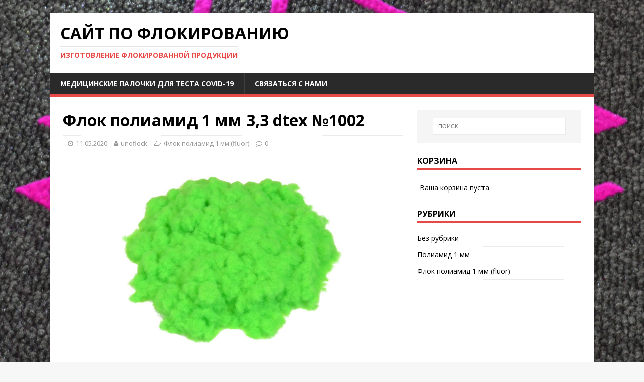

--- FILE ---
content_type: text/html; charset=UTF-8
request_url: http://unoflock.ru/2020/05/11/%D1%84%D0%BB%D0%BE%D0%BA-%D0%BF%D0%BE%D0%BB%D0%B8%D0%B0%D0%BC%D0%B8%D0%B4-1-%D0%BC%D0%BC-33-dtex-%E2%84%961002/
body_size: 7107
content:
<!DOCTYPE html>
<html class="no-js" lang="ru-RU">
<head>
<meta charset="UTF-8">
<meta name="viewport" content="width=device-width, initial-scale=1.0">
<link rel="manifest" href="https://www.unoflock.ru/index.php">
<link rel="profile" href="http://gmpg.org/xfn/11" />
<link rel="pingback" href="http://unoflock.ru/xmlrpc.php" />
<title>Флок полиамид 1 мм 3,3 dtex №1002 &#8212; Сайт по флокированию</title>
<meta name='robots' content='max-image-preview:large' />
<link rel='dns-prefetch' href='//fonts.googleapis.com' />
<link rel='dns-prefetch' href='//s.w.org' />
<link rel="alternate" type="application/rss+xml" title="Сайт по флокированию &raquo; Лента" href="http://unoflock.ru/feed/" />
<link rel="alternate" type="application/rss+xml" title="Сайт по флокированию &raquo; Лента комментариев" href="http://unoflock.ru/comments/feed/" />
<link rel="alternate" type="application/rss+xml" title="Сайт по флокированию &raquo; Лента комментариев к &laquo;Флок полиамид 1 мм 3,3 dtex №1002&raquo;" href="http://unoflock.ru/2020/05/11/%d1%84%d0%bb%d0%be%d0%ba-%d0%bf%d0%be%d0%bb%d0%b8%d0%b0%d0%bc%d0%b8%d0%b4-1-%d0%bc%d0%bc-33-dtex-%e2%84%961002/feed/" />
<script type="text/javascript">
window._wpemojiSettings = {"baseUrl":"https:\/\/s.w.org\/images\/core\/emoji\/14.0.0\/72x72\/","ext":".png","svgUrl":"https:\/\/s.w.org\/images\/core\/emoji\/14.0.0\/svg\/","svgExt":".svg","source":{"concatemoji":"http:\/\/unoflock.ru\/wp-includes\/js\/wp-emoji-release.min.js?ver=6.0.11"}};
/*! This file is auto-generated */
!function(e,a,t){var n,r,o,i=a.createElement("canvas"),p=i.getContext&&i.getContext("2d");function s(e,t){var a=String.fromCharCode,e=(p.clearRect(0,0,i.width,i.height),p.fillText(a.apply(this,e),0,0),i.toDataURL());return p.clearRect(0,0,i.width,i.height),p.fillText(a.apply(this,t),0,0),e===i.toDataURL()}function c(e){var t=a.createElement("script");t.src=e,t.defer=t.type="text/javascript",a.getElementsByTagName("head")[0].appendChild(t)}for(o=Array("flag","emoji"),t.supports={everything:!0,everythingExceptFlag:!0},r=0;r<o.length;r++)t.supports[o[r]]=function(e){if(!p||!p.fillText)return!1;switch(p.textBaseline="top",p.font="600 32px Arial",e){case"flag":return s([127987,65039,8205,9895,65039],[127987,65039,8203,9895,65039])?!1:!s([55356,56826,55356,56819],[55356,56826,8203,55356,56819])&&!s([55356,57332,56128,56423,56128,56418,56128,56421,56128,56430,56128,56423,56128,56447],[55356,57332,8203,56128,56423,8203,56128,56418,8203,56128,56421,8203,56128,56430,8203,56128,56423,8203,56128,56447]);case"emoji":return!s([129777,127995,8205,129778,127999],[129777,127995,8203,129778,127999])}return!1}(o[r]),t.supports.everything=t.supports.everything&&t.supports[o[r]],"flag"!==o[r]&&(t.supports.everythingExceptFlag=t.supports.everythingExceptFlag&&t.supports[o[r]]);t.supports.everythingExceptFlag=t.supports.everythingExceptFlag&&!t.supports.flag,t.DOMReady=!1,t.readyCallback=function(){t.DOMReady=!0},t.supports.everything||(n=function(){t.readyCallback()},a.addEventListener?(a.addEventListener("DOMContentLoaded",n,!1),e.addEventListener("load",n,!1)):(e.attachEvent("onload",n),a.attachEvent("onreadystatechange",function(){"complete"===a.readyState&&t.readyCallback()})),(e=t.source||{}).concatemoji?c(e.concatemoji):e.wpemoji&&e.twemoji&&(c(e.twemoji),c(e.wpemoji)))}(window,document,window._wpemojiSettings);
</script>
<style type="text/css">
img.wp-smiley,
img.emoji {
	display: inline !important;
	border: none !important;
	box-shadow: none !important;
	height: 1em !important;
	width: 1em !important;
	margin: 0 0.07em !important;
	vertical-align: -0.1em !important;
	background: none !important;
	padding: 0 !important;
}
</style>
	<link rel='stylesheet' id='wp-block-library-css'  href='http://unoflock.ru/wp-includes/css/dist/block-library/style.min.css?ver=6.0.11' type='text/css' media='all' />
<style id='global-styles-inline-css' type='text/css'>
body{--wp--preset--color--black: #000000;--wp--preset--color--cyan-bluish-gray: #abb8c3;--wp--preset--color--white: #ffffff;--wp--preset--color--pale-pink: #f78da7;--wp--preset--color--vivid-red: #cf2e2e;--wp--preset--color--luminous-vivid-orange: #ff6900;--wp--preset--color--luminous-vivid-amber: #fcb900;--wp--preset--color--light-green-cyan: #7bdcb5;--wp--preset--color--vivid-green-cyan: #00d084;--wp--preset--color--pale-cyan-blue: #8ed1fc;--wp--preset--color--vivid-cyan-blue: #0693e3;--wp--preset--color--vivid-purple: #9b51e0;--wp--preset--gradient--vivid-cyan-blue-to-vivid-purple: linear-gradient(135deg,rgba(6,147,227,1) 0%,rgb(155,81,224) 100%);--wp--preset--gradient--light-green-cyan-to-vivid-green-cyan: linear-gradient(135deg,rgb(122,220,180) 0%,rgb(0,208,130) 100%);--wp--preset--gradient--luminous-vivid-amber-to-luminous-vivid-orange: linear-gradient(135deg,rgba(252,185,0,1) 0%,rgba(255,105,0,1) 100%);--wp--preset--gradient--luminous-vivid-orange-to-vivid-red: linear-gradient(135deg,rgba(255,105,0,1) 0%,rgb(207,46,46) 100%);--wp--preset--gradient--very-light-gray-to-cyan-bluish-gray: linear-gradient(135deg,rgb(238,238,238) 0%,rgb(169,184,195) 100%);--wp--preset--gradient--cool-to-warm-spectrum: linear-gradient(135deg,rgb(74,234,220) 0%,rgb(151,120,209) 20%,rgb(207,42,186) 40%,rgb(238,44,130) 60%,rgb(251,105,98) 80%,rgb(254,248,76) 100%);--wp--preset--gradient--blush-light-purple: linear-gradient(135deg,rgb(255,206,236) 0%,rgb(152,150,240) 100%);--wp--preset--gradient--blush-bordeaux: linear-gradient(135deg,rgb(254,205,165) 0%,rgb(254,45,45) 50%,rgb(107,0,62) 100%);--wp--preset--gradient--luminous-dusk: linear-gradient(135deg,rgb(255,203,112) 0%,rgb(199,81,192) 50%,rgb(65,88,208) 100%);--wp--preset--gradient--pale-ocean: linear-gradient(135deg,rgb(255,245,203) 0%,rgb(182,227,212) 50%,rgb(51,167,181) 100%);--wp--preset--gradient--electric-grass: linear-gradient(135deg,rgb(202,248,128) 0%,rgb(113,206,126) 100%);--wp--preset--gradient--midnight: linear-gradient(135deg,rgb(2,3,129) 0%,rgb(40,116,252) 100%);--wp--preset--duotone--dark-grayscale: url('#wp-duotone-dark-grayscale');--wp--preset--duotone--grayscale: url('#wp-duotone-grayscale');--wp--preset--duotone--purple-yellow: url('#wp-duotone-purple-yellow');--wp--preset--duotone--blue-red: url('#wp-duotone-blue-red');--wp--preset--duotone--midnight: url('#wp-duotone-midnight');--wp--preset--duotone--magenta-yellow: url('#wp-duotone-magenta-yellow');--wp--preset--duotone--purple-green: url('#wp-duotone-purple-green');--wp--preset--duotone--blue-orange: url('#wp-duotone-blue-orange');--wp--preset--font-size--small: 13px;--wp--preset--font-size--medium: 20px;--wp--preset--font-size--large: 36px;--wp--preset--font-size--x-large: 42px;}.has-black-color{color: var(--wp--preset--color--black) !important;}.has-cyan-bluish-gray-color{color: var(--wp--preset--color--cyan-bluish-gray) !important;}.has-white-color{color: var(--wp--preset--color--white) !important;}.has-pale-pink-color{color: var(--wp--preset--color--pale-pink) !important;}.has-vivid-red-color{color: var(--wp--preset--color--vivid-red) !important;}.has-luminous-vivid-orange-color{color: var(--wp--preset--color--luminous-vivid-orange) !important;}.has-luminous-vivid-amber-color{color: var(--wp--preset--color--luminous-vivid-amber) !important;}.has-light-green-cyan-color{color: var(--wp--preset--color--light-green-cyan) !important;}.has-vivid-green-cyan-color{color: var(--wp--preset--color--vivid-green-cyan) !important;}.has-pale-cyan-blue-color{color: var(--wp--preset--color--pale-cyan-blue) !important;}.has-vivid-cyan-blue-color{color: var(--wp--preset--color--vivid-cyan-blue) !important;}.has-vivid-purple-color{color: var(--wp--preset--color--vivid-purple) !important;}.has-black-background-color{background-color: var(--wp--preset--color--black) !important;}.has-cyan-bluish-gray-background-color{background-color: var(--wp--preset--color--cyan-bluish-gray) !important;}.has-white-background-color{background-color: var(--wp--preset--color--white) !important;}.has-pale-pink-background-color{background-color: var(--wp--preset--color--pale-pink) !important;}.has-vivid-red-background-color{background-color: var(--wp--preset--color--vivid-red) !important;}.has-luminous-vivid-orange-background-color{background-color: var(--wp--preset--color--luminous-vivid-orange) !important;}.has-luminous-vivid-amber-background-color{background-color: var(--wp--preset--color--luminous-vivid-amber) !important;}.has-light-green-cyan-background-color{background-color: var(--wp--preset--color--light-green-cyan) !important;}.has-vivid-green-cyan-background-color{background-color: var(--wp--preset--color--vivid-green-cyan) !important;}.has-pale-cyan-blue-background-color{background-color: var(--wp--preset--color--pale-cyan-blue) !important;}.has-vivid-cyan-blue-background-color{background-color: var(--wp--preset--color--vivid-cyan-blue) !important;}.has-vivid-purple-background-color{background-color: var(--wp--preset--color--vivid-purple) !important;}.has-black-border-color{border-color: var(--wp--preset--color--black) !important;}.has-cyan-bluish-gray-border-color{border-color: var(--wp--preset--color--cyan-bluish-gray) !important;}.has-white-border-color{border-color: var(--wp--preset--color--white) !important;}.has-pale-pink-border-color{border-color: var(--wp--preset--color--pale-pink) !important;}.has-vivid-red-border-color{border-color: var(--wp--preset--color--vivid-red) !important;}.has-luminous-vivid-orange-border-color{border-color: var(--wp--preset--color--luminous-vivid-orange) !important;}.has-luminous-vivid-amber-border-color{border-color: var(--wp--preset--color--luminous-vivid-amber) !important;}.has-light-green-cyan-border-color{border-color: var(--wp--preset--color--light-green-cyan) !important;}.has-vivid-green-cyan-border-color{border-color: var(--wp--preset--color--vivid-green-cyan) !important;}.has-pale-cyan-blue-border-color{border-color: var(--wp--preset--color--pale-cyan-blue) !important;}.has-vivid-cyan-blue-border-color{border-color: var(--wp--preset--color--vivid-cyan-blue) !important;}.has-vivid-purple-border-color{border-color: var(--wp--preset--color--vivid-purple) !important;}.has-vivid-cyan-blue-to-vivid-purple-gradient-background{background: var(--wp--preset--gradient--vivid-cyan-blue-to-vivid-purple) !important;}.has-light-green-cyan-to-vivid-green-cyan-gradient-background{background: var(--wp--preset--gradient--light-green-cyan-to-vivid-green-cyan) !important;}.has-luminous-vivid-amber-to-luminous-vivid-orange-gradient-background{background: var(--wp--preset--gradient--luminous-vivid-amber-to-luminous-vivid-orange) !important;}.has-luminous-vivid-orange-to-vivid-red-gradient-background{background: var(--wp--preset--gradient--luminous-vivid-orange-to-vivid-red) !important;}.has-very-light-gray-to-cyan-bluish-gray-gradient-background{background: var(--wp--preset--gradient--very-light-gray-to-cyan-bluish-gray) !important;}.has-cool-to-warm-spectrum-gradient-background{background: var(--wp--preset--gradient--cool-to-warm-spectrum) !important;}.has-blush-light-purple-gradient-background{background: var(--wp--preset--gradient--blush-light-purple) !important;}.has-blush-bordeaux-gradient-background{background: var(--wp--preset--gradient--blush-bordeaux) !important;}.has-luminous-dusk-gradient-background{background: var(--wp--preset--gradient--luminous-dusk) !important;}.has-pale-ocean-gradient-background{background: var(--wp--preset--gradient--pale-ocean) !important;}.has-electric-grass-gradient-background{background: var(--wp--preset--gradient--electric-grass) !important;}.has-midnight-gradient-background{background: var(--wp--preset--gradient--midnight) !important;}.has-small-font-size{font-size: var(--wp--preset--font-size--small) !important;}.has-medium-font-size{font-size: var(--wp--preset--font-size--medium) !important;}.has-large-font-size{font-size: var(--wp--preset--font-size--large) !important;}.has-x-large-font-size{font-size: var(--wp--preset--font-size--x-large) !important;}
</style>
<link rel='stylesheet' id='cforms2-css'  href='http://unoflock.ru/wp-content/plugins/cforms2/styling/cforms2012.css?ver=15.0.4' type='text/css' media='all' />
<link rel='stylesheet' id='wp-shop_style_main-css'  href='http://unoflock.ru/wp-content/plugins/wp-shop-original/css/wp-shop.css?ver=6.0.11' type='text/css' media='all' />
<link rel='stylesheet' id='wp-shop_style-css'  href='http://unoflock.ru/wp-content/plugins/wp-shop-original/styles/default.css?ver=6.0.11' type='text/css' media='all' />
<link rel='stylesheet' id='font-awesome-web-font-css'  href='http://unoflock.ru/wp-content/plugins/wp-shop-original/css/fontawesome-all.min.css?ver=5.0.8' type='text/css' media='all' />
<link rel='stylesheet' id='mh-google-fonts-css'  href='https://fonts.googleapis.com/css?family=Open+Sans:400,400italic,700,600' type='text/css' media='all' />
<link rel='stylesheet' id='mh-magazine-lite-css'  href='http://unoflock.ru/wp-content/themes/mh-magazine-lite/style.css?ver=2.8.6' type='text/css' media='all' />
<link rel='stylesheet' id='mh-font-awesome-css'  href='http://unoflock.ru/wp-content/themes/mh-magazine-lite/includes/font-awesome.min.css' type='text/css' media='all' />
<script type='text/javascript' src='http://unoflock.ru/wp-includes/js/jquery/jquery.min.js?ver=3.6.0' id='jquery-core-js'></script>
<script type='text/javascript' src='http://unoflock.ru/wp-includes/js/jquery/jquery-migrate.min.js?ver=3.3.2' id='jquery-migrate-js'></script>
<script type='text/javascript' id='cforms2-js-extra'>
/* <![CDATA[ */
var cforms2_ajax = {"url":"http:\/\/unoflock.ru\/wp-admin\/admin-ajax.php","nonces":{"submitcform":"ebe210b318"}};
/* ]]> */
</script>
<script type='text/javascript' src='http://unoflock.ru/wp-content/plugins/cforms2/js/cforms.js?ver=15.0.4' id='cforms2-js'></script>
<script type='text/javascript' src='http://unoflock.ru/wp-content/plugins/wp-shop-original/js/general.js?ver=6.0.11' id='wp-shop_general.js-js'></script>
<script type='text/javascript' id='wp-shop_wp-shop.js-js-extra'>
/* <![CDATA[ */
var object_name = {"name":"\u041d\u0430\u0438\u043c\u0435\u043d\u043e\u0432\u0430\u043d\u0438\u0435","price":"\u0421\u0442\u043e\u0438\u043c\u043e\u0441\u0442\u044c","count":"\u041a\u043e\u043b\u0438\u0447\u0435\u0441\u0442\u0432\u043e","sum":"\u0421\u0443\u043c\u043c\u0430","url":"http:\/\/unoflock.ru","success":"\u0423\u0441\u043f\u0435\u0448\u043d\u043e \u0434\u043e\u0431\u0430\u0432\u043b\u0435\u043d\u043e \u0432 \u043a\u043e\u0440\u0437\u0438\u043d\u0443!","free":"\u0411\u0435\u0441\u043f\u043b\u0430\u0442\u043d\u0430\u044f \u0434\u043e\u0441\u0442\u0430\u0432\u043a\u0430","wrong_promocode":"\u041d\u0435\u0432\u0435\u0440\u043d\u044b\u0439 \u043f\u0440\u043e\u043c\u043e\u043a\u043e\u0434","your_promocode":"\u0412\u044b \u0438\u0441\u043f\u043e\u043b\u044c\u0437\u043e\u0432\u0430\u043b\u0438 \u043f\u0440\u043e\u043c\u043e\u043a\u043e\u0434: ","show_panel":"0","yandex":"","promocode":"0","cartpage":"http:\/\/unoflock.ru\/cart\/","order":"\u041e\u0444\u043e\u0440\u043c\u0438\u0442\u044c \u0437\u0430\u043a\u0430\u0437","cont":"\u041f\u0440\u043e\u0434\u043e\u043b\u0436\u0438\u0442\u044c \u043f\u043e\u043a\u0443\u043f\u043a\u0438","stock":"\u041e\u0441\u0442\u0430\u0442\u043e\u043a \u043d\u0430 \u0441\u043a\u043b\u0430\u0434\u0435","pcs":"\u0448\u0442.","delet":"\u0423\u0434\u0430\u043b\u0438\u0442\u044c","total":"\u0418\u0422\u041e\u0413\u041e:","delet_all":"\u0423\u0434\u0430\u043b\u0438\u0442\u044c \u0432\u0441\u0435","empty":"\u041e\u0447\u0438\u0441\u0442\u0438\u0442\u044c \u0432\u0430\u0448\u0443 \u043a\u043e\u0440\u0437\u0438\u043d\u0443","discont":"\u0412\u0430\u0448\u0430 \u0441\u043a\u0438\u0434\u043a\u0430:","full_total":"\u0418\u0422\u041e\u0413\u041e \u0441\u043e \u0441\u043a\u0438\u0434\u043a\u043e\u0439:","price_full":"\u0421\u0442\u043e\u0438\u043c\u043e\u0441\u0442\u044c \u0441 \u0443\u0447\u0435\u0442\u043e\u043c \u0434\u043e\u0441\u0442\u0430\u0432\u043a\u0438","items":"\u041f\u043e\u0437\u0438\u0446\u0438\u0439:","total_sum":"\u0418\u0442\u043e\u0433\u043e:","user_in":"2","submit":"\u041e\u0444\u043e\u0440\u043c\u0438\u0442\u044c \u0437\u0430\u043a\u0430\u0437","return_link":"#","cont_shop":"\u041f\u0440\u043e\u0434\u043e\u043b\u0436\u0438\u0442\u044c \u043f\u043e\u043a\u0443\u043f\u043a\u0438","is_empty":"\u0412\u0430\u0448\u0430 \u043a\u043e\u0440\u0437\u0438\u043d\u0430 \u043f\u0443\u0441\u0442\u0430.","stock_error":"\u0417\u0430\u043a\u0430\u0437 \u043f\u0440\u0435\u0432\u044b\u0448\u0430\u0435\u0442 \u043e\u0441\u0442\u0430\u0442\u043e\u043a \u043d\u0430 \u0441\u043a\u043b\u0430\u0434\u0435","promoplace":"\u041f\u0440\u043e\u043c\u043e\u043a\u043e\u0434","wpshop":"http:\/\/unoflock.ru\/wp-content\/plugins\/wp-shop-original","uds":"0","uds_button_text_block":"\u041f\u043e\u043b\u0443\u0447\u0438\u0442\u044c \u0441\u043a\u0438\u0434\u043a\u0443","udsplace":"\u0412\u0432\u0435\u0434\u0438\u0442\u0435 UDS \u043a\u043e\u0434","usepromo":"\u0412\u0432\u0435\u0434\u0438\u0442\u0435 \u043f\u0440\u043e\u043c\u043e\u043a\u043e\u0434","client_data":"\u0414\u0430\u043d\u043d\u044b\u0435 \u043a\u043b\u0438\u0435\u043d\u0442\u0430: ","client_scores":"\u0411\u0430\u043b\u043b\u044b: ","client_discount":"\u0421\u043a\u0438\u0434\u043a\u0430: ","use_scores":"\u0421\u043f\u0438\u0441\u0430\u0442\u044c \u0431\u0430\u043b\u043b\u044b","uds_error":"\u041d\u0435\u043a\u043e\u0440\u0440\u0435\u043a\u0442\u043d\u044b\u0439 UDS \u043a\u043e\u0434","uds_percents_error":"\u041d\u0435\u043a\u043e\u0440\u0440\u0435\u043a\u0442\u043d\u043e\u0435 \u043a\u043e\u043b\u0438\u0447\u0435\u0441\u0442\u0432\u043e \u0431\u0430\u043b\u043b\u043e\u0432","uds_part_error":"\u041e\u0448\u0438\u0431\u043a\u0430! \u0412\u044b \u043d\u0435 \u043f\u0440\u0438\u0441\u043e\u0435\u0434\u0438\u043d\u0438\u043b\u0438\u0441\u044c \u043a \u043d\u0430\u0448\u0435\u0439 \u043a\u043e\u043c\u043f\u0430\u043d\u0438\u0438 \u0432 UDS.","uds_success":"\u0423\u0441\u043f\u0435\u0448\u043d\u043e","uds_all_success":"\u0412\u044b \u0443\u0441\u043f\u0435\u0448\u043d\u043e \u0438\u0441\u043f\u043e\u043b\u044c\u0437\u043e\u0432\u0430\u043b\u0438 UDS \u043a\u043e\u0434","uds_promo_text":""};
/* ]]> */
</script>
<script type='text/javascript' src='http://unoflock.ru/wp-content/plugins/wp-shop-original/js/wp-shop.js?ver=6.0.11' id='wp-shop_wp-shop.js-js'></script>
<script type='text/javascript' src='http://unoflock.ru/wp-content/themes/mh-magazine-lite/js/scripts.js?ver=2.8.6' id='mh-scripts-js'></script>
<link rel="https://api.w.org/" href="http://unoflock.ru/wp-json/" /><link rel="alternate" type="application/json" href="http://unoflock.ru/wp-json/wp/v2/posts/257" /><link rel="EditURI" type="application/rsd+xml" title="RSD" href="http://unoflock.ru/xmlrpc.php?rsd" />
<link rel="wlwmanifest" type="application/wlwmanifest+xml" href="http://unoflock.ru/wp-includes/wlwmanifest.xml" /> 
<meta name="generator" content="WordPress 6.0.11" />
<link rel="canonical" href="http://unoflock.ru/2020/05/11/%d1%84%d0%bb%d0%be%d0%ba-%d0%bf%d0%be%d0%bb%d0%b8%d0%b0%d0%bc%d0%b8%d0%b4-1-%d0%bc%d0%bc-33-dtex-%e2%84%961002/" />
<link rel='shortlink' href='http://unoflock.ru/?p=257' />
<link rel="alternate" type="application/json+oembed" href="http://unoflock.ru/wp-json/oembed/1.0/embed?url=http%3A%2F%2Funoflock.ru%2F2020%2F05%2F11%2F%25d1%2584%25d0%25bb%25d0%25be%25d0%25ba-%25d0%25bf%25d0%25be%25d0%25bb%25d0%25b8%25d0%25b0%25d0%25bc%25d0%25b8%25d0%25b4-1-%25d0%25bc%25d0%25bc-33-dtex-%25e2%2584%25961002%2F" />
<link rel="alternate" type="text/xml+oembed" href="http://unoflock.ru/wp-json/oembed/1.0/embed?url=http%3A%2F%2Funoflock.ru%2F2020%2F05%2F11%2F%25d1%2584%25d0%25bb%25d0%25be%25d0%25ba-%25d0%25bf%25d0%25be%25d0%25bb%25d0%25b8%25d0%25b0%25d0%25bc%25d0%25b8%25d0%25b4-1-%25d0%25bc%25d0%25bc-33-dtex-%25e2%2584%25961002%2F&#038;format=xml" />
<script type="text/javascript">
	var __cart = 0;
	var __w = 0;

	CURR = "руб.";	

	jQuery(document).ready(function()
	{
		if (window.Cart !== undefined)
		{
			window.__cart = new window.Cart("wpshop_minicart", "wpshop_cart");
		}
		if (window.wshop !== undefined)
		{
			window.__w = new window.wshop('',window.__cart,'');
		}
	});
</script>
<!--[if lt IE 9]>
<script src="http://unoflock.ru/wp-content/themes/mh-magazine-lite/js/css3-mediaqueries.js"></script>
<![endif]-->
<style type="text/css" id="custom-background-css">
body.custom-background { background-image: url("http://unoflock.ru/wp-content/uploads/2020/04/flockingkover1-e1586342137850.jpg"); background-position: left top; background-size: cover; background-repeat: no-repeat; background-attachment: fixed; }
</style>
	</head>
<body id="mh-mobile" class="post-template-default single single-post postid-257 single-format-standard custom-background mh-right-sb" itemscope="itemscope" itemtype="http://schema.org/WebPage">
<div class="mh-container mh-container-outer">
<div class="mh-header-mobile-nav mh-clearfix"></div>
<header class="mh-header" itemscope="itemscope" itemtype="http://schema.org/WPHeader">
	<div class="mh-container mh-container-inner mh-row mh-clearfix">
		<div class="mh-custom-header mh-clearfix">
<div class="mh-site-identity">
<div class="mh-site-logo" role="banner" itemscope="itemscope" itemtype="http://schema.org/Brand">
<div class="mh-header-text">
<a class="mh-header-text-link" href="http://unoflock.ru/" title="Сайт по флокированию" rel="home">
<h2 class="mh-header-title">Сайт по флокированию</h2>
<h3 class="mh-header-tagline">Изготовление флокированной продукции</h3>
</a>
</div>
</div>
</div>
</div>
	</div>
	<div class="mh-main-nav-wrap">
		<nav class="mh-navigation mh-main-nav mh-container mh-container-inner mh-clearfix" itemscope="itemscope" itemtype="http://schema.org/SiteNavigationElement">
			<div class="menu"><ul>
<li class="page_item page-item-276"><a href="http://unoflock.ru/">Медицинские палочки для теста Covid-19</a></li>
<li class="page_item page-item-23"><a href="http://unoflock.ru/%d1%81%d0%b2%d1%8f%d0%b7%d0%b0%d1%82%d1%8c%d1%81%d1%8f-%d1%81-%d0%bd%d0%b0%d0%bc%d0%b8/">СВЯЗАТЬСЯ С НАМИ</a></li>
</ul></div>
		</nav>
	</div>
</header><div class="mh-wrapper mh-clearfix">
	<div id="main-content" class="mh-content" role="main" itemprop="mainContentOfPage"><article id="post-257" class="post-257 post type-post status-publish format-standard has-post-thumbnail hentry category---1--fluor">
	<header class="entry-header mh-clearfix"><h1 class="entry-title">Флок полиамид 1 мм 3,3 dtex №1002</h1><p class="mh-meta entry-meta">
<span class="entry-meta-date updated"><i class="fa fa-clock-o"></i><a href="http://unoflock.ru/2020/05/">11.05.2020</a></span>
<span class="entry-meta-author author vcard"><i class="fa fa-user"></i><a class="fn" href="http://unoflock.ru/author/unoflock/">unoflock</a></span>
<span class="entry-meta-categories"><i class="fa fa-folder-open-o"></i><a href="http://unoflock.ru/category/%d1%84%d0%bb%d0%be%d0%ba-%d0%bf%d0%be%d0%bb%d0%b8%d0%b0%d0%bc%d0%b8%d0%b4-1-%d0%bc%d0%bc-fluor/" rel="category tag">Флок полиамид 1 мм (fluor)</a></span>
<span class="entry-meta-comments"><i class="fa fa-comment-o"></i><a class="mh-comment-scroll" href="http://unoflock.ru/2020/05/11/%d1%84%d0%bb%d0%be%d0%ba-%d0%bf%d0%be%d0%bb%d0%b8%d0%b0%d0%bc%d0%b8%d0%b4-1-%d0%bc%d0%bc-33-dtex-%e2%84%961002/#mh-comments">0</a></span>
</p>
	</header>
		<div class="entry-content mh-clearfix">
<figure class="entry-thumbnail">
<img src="http://unoflock.ru/wp-content/uploads/2020/05/10021-678x381.jpg" alt="Флок полиамид 1 мм 1002" title="Флок полиамид 1 мм 1002" />
</figure>
<div class="wpshop_bag wpshop_post_block">
<input type='hidden' name="wpshop-good-title-257" value='Флок полиамид 1 мм 3,3 dtex №1002'/>
	<div class="wpshop_buy">
		<table cellpadding="5" cellspacing="0" border="0" width="100%">
						<tr class="line_1">
										<td class="wpshop_caption">
						<a style="cursor: pointer" href="#" onclick="javascript:addtocart('257', '', 'http://unoflock.ru/2020/05/11/%d1%84%d0%bb%d0%be%d0%ba-%d0%bf%d0%be%d0%bb%d0%b8%d0%b0%d0%bc%d0%b8%d0%b4-1-%d0%bc%d0%bc-33-dtex-%e2%84%961002/', '2400', document.getElementById('goods_count_257_1').value, '1',''); return false;;" style="font-weight:bold;"></a>
					</td>
															<td class="wpshop_price">
						2400 руб.					</td>
					         
					<td class="wpshop_count">
						<input maxlength='4' type='text'  value='1' name='goods_count_257_1' id='goods_count_257_1' size='3' />
					</td>
					<td class="wpshop_button">
						<a href='#' onclick="addtocart('257', '', 'http://unoflock.ru/2020/05/11/%d1%84%d0%bb%d0%be%d0%ba-%d0%bf%d0%be%d0%bb%d0%b8%d0%b0%d0%bc%d0%b8%d0%b4-1-%d0%bc%d0%bc-33-dtex-%e2%84%961002/', '2400', document.getElementById('goods_count_257_1').value, '1',''); return false;" class="arrow_button" alt="Добавить" title="Заказ"></a>
					</td>
				</tr>
								</table>
	</div>
</div>
	</div></article><nav class="mh-post-nav mh-row mh-clearfix" itemscope="itemscope" itemtype="http://schema.org/SiteNavigationElement">
<div class="mh-col-1-2 mh-post-nav-item mh-post-nav-prev">
<a href="http://unoflock.ru/2020/05/11/%d1%84%d0%bb%d0%be%d0%ba-%d0%bf%d0%be%d0%bb%d0%b8%d0%b0%d0%bc%d0%b8%d0%b4-1-%d0%bc%d0%bc-33-dtex-%e2%84%961001/" rel="prev"><img width="80" height="60" src="http://unoflock.ru/wp-content/uploads/2020/05/10011-80x60.jpg" class="attachment-mh-magazine-lite-small size-mh-magazine-lite-small wp-post-image" alt="Флок полиамид 1 мм 1001" srcset="http://unoflock.ru/wp-content/uploads/2020/05/10011-80x60.jpg 80w, http://unoflock.ru/wp-content/uploads/2020/05/10011-300x221.jpg 300w, http://unoflock.ru/wp-content/uploads/2020/05/10011-1024x755.jpg 1024w, http://unoflock.ru/wp-content/uploads/2020/05/10011-768x566.jpg 768w, http://unoflock.ru/wp-content/uploads/2020/05/10011-1536x1132.jpg 1536w, http://unoflock.ru/wp-content/uploads/2020/05/10011-2048x1510.jpg 2048w, http://unoflock.ru/wp-content/uploads/2020/05/10011-678x509.jpg 678w, http://unoflock.ru/wp-content/uploads/2020/05/10011-326x245.jpg 326w" sizes="(max-width: 80px) 100vw, 80px" /><span>Previous</span><p>Флок полиамид 1 мм 3,3 dtex №1001</p></a></div>
<div class="mh-col-1-2 mh-post-nav-item mh-post-nav-next">
<a href="http://unoflock.ru/2020/05/11/%d1%84%d0%bb%d0%be%d0%ba-%d0%bf%d0%be%d0%bb%d0%b8%d0%b0%d0%bc%d0%b8%d0%b4-1-%d0%bc%d0%bc-33-dtex-%e2%84%961005/" rel="next"><img width="80" height="60" src="http://unoflock.ru/wp-content/uploads/2020/05/10051-80x60.jpg" class="attachment-mh-magazine-lite-small size-mh-magazine-lite-small wp-post-image" alt="Флок полиамид 1 мм 1005" loading="lazy" srcset="http://unoflock.ru/wp-content/uploads/2020/05/10051-80x60.jpg 80w, http://unoflock.ru/wp-content/uploads/2020/05/10051-678x509.jpg 678w, http://unoflock.ru/wp-content/uploads/2020/05/10051-326x245.jpg 326w" sizes="(max-width: 80px) 100vw, 80px" /><span>Next</span><p>Флок полиамид 1 мм 3,3 dtex №1005</p></a></div>
</nav>
	</div>
	<aside class="mh-widget-col-1 mh-sidebar" itemscope="itemscope" itemtype="http://schema.org/WPSideBar"><div id="search-2" class="mh-widget widget_search"><form role="search" method="get" class="search-form" action="http://unoflock.ru/">
				<label>
					<span class="screen-reader-text">Найти:</span>
					<input type="search" class="search-field" placeholder="Поиск&hellip;" value="" name="s" />
				</label>
				<input type="submit" class="search-submit" value="Поиск" />
			</form></div><div id="custom_html-2" class="widget_text mh-widget widget_custom_html"><h4 class="mh-widget-title"><span class="mh-widget-title-inner">Корзина</span></h4><div class="textwidget custom-html-widget"><a href="http://unoflock.ru/cart/"><div id="wpshop_minicart"><noscript>You need activate support of JavaScript and Cookies in your browser.</noscript></div></a></div></div><div id="categories-2" class="mh-widget widget_categories"><h4 class="mh-widget-title"><span class="mh-widget-title-inner">Рубрики</span></h4>
			<ul>
					<li class="cat-item cat-item-1"><a href="http://unoflock.ru/category/%d0%b1%d0%b5%d0%b7-%d1%80%d1%83%d0%b1%d1%80%d0%b8%d0%ba%d0%b8/">Без рубрики</a>
</li>
	<li class="cat-item cat-item-67"><a href="http://unoflock.ru/category/%d0%bf%d0%be%d0%bb%d0%b8%d0%b0%d0%bc%d0%b8%d0%b4-1-%d0%bc%d0%bc/">Полиамид 1 мм</a>
</li>
	<li class="cat-item cat-item-68"><a href="http://unoflock.ru/category/%d1%84%d0%bb%d0%be%d0%ba-%d0%bf%d0%be%d0%bb%d0%b8%d0%b0%d0%bc%d0%b8%d0%b4-1-%d0%bc%d0%bc-fluor/">Флок полиамид 1 мм (fluor)</a>
</li>
			</ul>

			</div></aside></div>
<div class="mh-copyright-wrap">
	<div class="mh-container mh-container-inner mh-clearfix">
		<p class="mh-copyright">Copyright &copy; 2026 | WordPress Theme by <a href="https://www.mhthemes.com/" rel="nofollow">MH Themes</a></p>
	</div>
</div>
</div><!-- .mh-container-outer -->
</body>
</html>